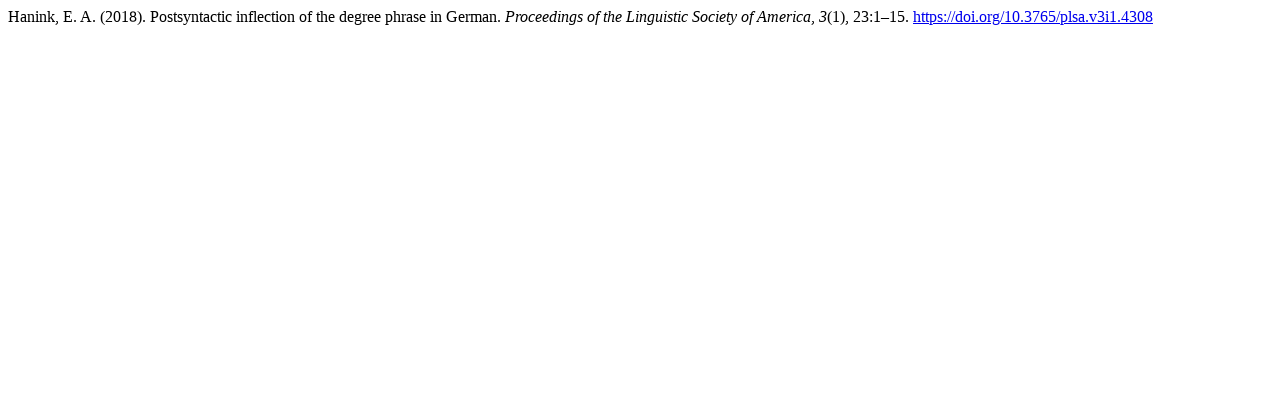

--- FILE ---
content_type: text/html; charset=utf-8
request_url: https://journals.linguisticsociety.org/proceedings/index.php/PLSA/citationstylelanguage/get/apa?submissionId=4308&publicationId=3739&issueId=161
body_size: 192
content:
<div class="csl-bib-body">
  <div class="csl-entry">Hanink, E. A. (2018). Postsyntactic inflection of the degree phrase in German. <i>Proceedings of the Linguistic Society of America</i>, <i>3</i>(1), 23:1–15. <a href="https://doi.org/10.3765/plsa.v3i1.4308">https://doi.org/10.3765/plsa.v3i1.4308</a></div>
</div>